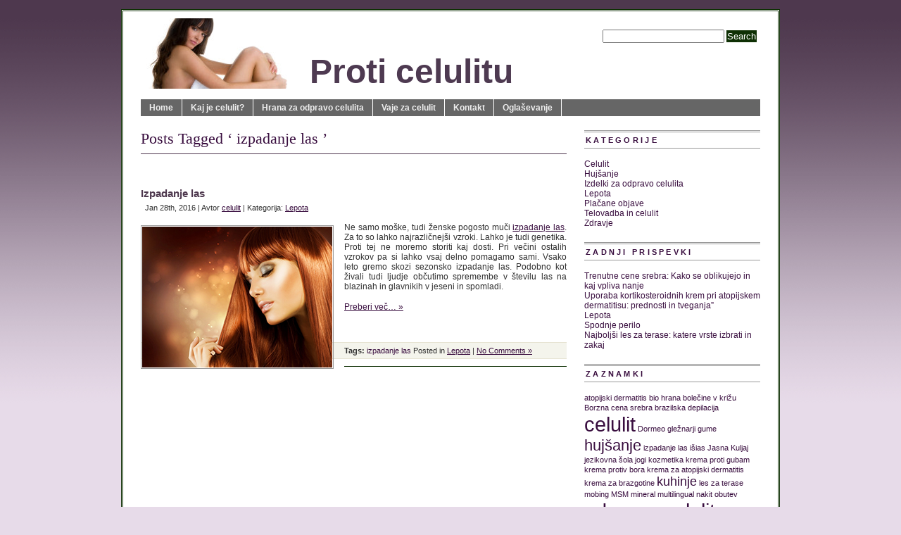

--- FILE ---
content_type: text/html; charset=UTF-8
request_url: https://www.proticelulitu.com/tag/izpadanje-las/
body_size: 35882
content:
<!DOCTYPE html PUBLIC "-//W3C//DTD XHTML 1.0 Transitional//EN" "http://www.w3.org/TR/xhtml1/DTD/xhtml1-transitional.dtd">
<html xmlns="http://www.w3.org/1999/xhtml" dir="ltr" lang="sl-SI" prefix="og: https://ogp.me/ns#">
<head profile="http://gmpg.org/xfn/11">
<meta http-equiv="Content-Type" content="text/html; charset=UTF-8" />
	<meta name="keywords" content="hujšanje, celulit, odprava celulita, proti celulitu" />
<meta name="robots" content="index,follow">
<meta name="generator" content="WordPress 6.7.4" />
<!-- leave this for stats -->
  
	<style>img:is([sizes="auto" i], [sizes^="auto," i]) { contain-intrinsic-size: 3000px 1500px }</style>
	
		<!-- All in One SEO 4.7.7 - aioseo.com -->
		<title>izpadanje las | Proti celulitu</title>
	<meta name="robots" content="max-image-preview:large" />
	<link rel="canonical" href="https://www.proticelulitu.com/tag/izpadanje-las/" />
	<meta name="generator" content="All in One SEO (AIOSEO) 4.7.7" />
		<script type="application/ld+json" class="aioseo-schema">
			{"@context":"https:\/\/schema.org","@graph":[{"@type":"BreadcrumbList","@id":"https:\/\/www.proticelulitu.com\/tag\/izpadanje-las\/#breadcrumblist","itemListElement":[{"@type":"ListItem","@id":"https:\/\/www.proticelulitu.com\/#listItem","position":1,"name":"Domov","item":"https:\/\/www.proticelulitu.com\/","nextItem":{"@type":"ListItem","@id":"https:\/\/www.proticelulitu.com\/tag\/izpadanje-las\/#listItem","name":"izpadanje las"}},{"@type":"ListItem","@id":"https:\/\/www.proticelulitu.com\/tag\/izpadanje-las\/#listItem","position":2,"name":"izpadanje las","previousItem":{"@type":"ListItem","@id":"https:\/\/www.proticelulitu.com\/#listItem","name":"Domov"}}]},{"@type":"CollectionPage","@id":"https:\/\/www.proticelulitu.com\/tag\/izpadanje-las\/#collectionpage","url":"https:\/\/www.proticelulitu.com\/tag\/izpadanje-las\/","name":"izpadanje las | Proti celulitu","inLanguage":"sl-SI","isPartOf":{"@id":"https:\/\/www.proticelulitu.com\/#website"},"breadcrumb":{"@id":"https:\/\/www.proticelulitu.com\/tag\/izpadanje-las\/#breadcrumblist"}},{"@type":"Organization","@id":"https:\/\/www.proticelulitu.com\/#organization","name":"Proti celulitu","description":"nasveti, kreme in naprave za odpravo celulita","url":"https:\/\/www.proticelulitu.com\/"},{"@type":"WebSite","@id":"https:\/\/www.proticelulitu.com\/#website","url":"https:\/\/www.proticelulitu.com\/","name":"Proti celulitu","description":"nasveti, kreme in naprave za odpravo celulita","inLanguage":"sl-SI","publisher":{"@id":"https:\/\/www.proticelulitu.com\/#organization"}}]}
		</script>
		<!-- All in One SEO -->

<link rel="alternate" type="application/rss+xml" title="Proti celulitu &raquo; izpadanje las Vir oznake" href="https://www.proticelulitu.com/tag/izpadanje-las/feed/" />
<script type="text/javascript">
/* <![CDATA[ */
window._wpemojiSettings = {"baseUrl":"https:\/\/s.w.org\/images\/core\/emoji\/15.0.3\/72x72\/","ext":".png","svgUrl":"https:\/\/s.w.org\/images\/core\/emoji\/15.0.3\/svg\/","svgExt":".svg","source":{"concatemoji":"https:\/\/www.proticelulitu.com\/wp-includes\/js\/wp-emoji-release.min.js?ver=6.7.4"}};
/*! This file is auto-generated */
!function(i,n){var o,s,e;function c(e){try{var t={supportTests:e,timestamp:(new Date).valueOf()};sessionStorage.setItem(o,JSON.stringify(t))}catch(e){}}function p(e,t,n){e.clearRect(0,0,e.canvas.width,e.canvas.height),e.fillText(t,0,0);var t=new Uint32Array(e.getImageData(0,0,e.canvas.width,e.canvas.height).data),r=(e.clearRect(0,0,e.canvas.width,e.canvas.height),e.fillText(n,0,0),new Uint32Array(e.getImageData(0,0,e.canvas.width,e.canvas.height).data));return t.every(function(e,t){return e===r[t]})}function u(e,t,n){switch(t){case"flag":return n(e,"\ud83c\udff3\ufe0f\u200d\u26a7\ufe0f","\ud83c\udff3\ufe0f\u200b\u26a7\ufe0f")?!1:!n(e,"\ud83c\uddfa\ud83c\uddf3","\ud83c\uddfa\u200b\ud83c\uddf3")&&!n(e,"\ud83c\udff4\udb40\udc67\udb40\udc62\udb40\udc65\udb40\udc6e\udb40\udc67\udb40\udc7f","\ud83c\udff4\u200b\udb40\udc67\u200b\udb40\udc62\u200b\udb40\udc65\u200b\udb40\udc6e\u200b\udb40\udc67\u200b\udb40\udc7f");case"emoji":return!n(e,"\ud83d\udc26\u200d\u2b1b","\ud83d\udc26\u200b\u2b1b")}return!1}function f(e,t,n){var r="undefined"!=typeof WorkerGlobalScope&&self instanceof WorkerGlobalScope?new OffscreenCanvas(300,150):i.createElement("canvas"),a=r.getContext("2d",{willReadFrequently:!0}),o=(a.textBaseline="top",a.font="600 32px Arial",{});return e.forEach(function(e){o[e]=t(a,e,n)}),o}function t(e){var t=i.createElement("script");t.src=e,t.defer=!0,i.head.appendChild(t)}"undefined"!=typeof Promise&&(o="wpEmojiSettingsSupports",s=["flag","emoji"],n.supports={everything:!0,everythingExceptFlag:!0},e=new Promise(function(e){i.addEventListener("DOMContentLoaded",e,{once:!0})}),new Promise(function(t){var n=function(){try{var e=JSON.parse(sessionStorage.getItem(o));if("object"==typeof e&&"number"==typeof e.timestamp&&(new Date).valueOf()<e.timestamp+604800&&"object"==typeof e.supportTests)return e.supportTests}catch(e){}return null}();if(!n){if("undefined"!=typeof Worker&&"undefined"!=typeof OffscreenCanvas&&"undefined"!=typeof URL&&URL.createObjectURL&&"undefined"!=typeof Blob)try{var e="postMessage("+f.toString()+"("+[JSON.stringify(s),u.toString(),p.toString()].join(",")+"));",r=new Blob([e],{type:"text/javascript"}),a=new Worker(URL.createObjectURL(r),{name:"wpTestEmojiSupports"});return void(a.onmessage=function(e){c(n=e.data),a.terminate(),t(n)})}catch(e){}c(n=f(s,u,p))}t(n)}).then(function(e){for(var t in e)n.supports[t]=e[t],n.supports.everything=n.supports.everything&&n.supports[t],"flag"!==t&&(n.supports.everythingExceptFlag=n.supports.everythingExceptFlag&&n.supports[t]);n.supports.everythingExceptFlag=n.supports.everythingExceptFlag&&!n.supports.flag,n.DOMReady=!1,n.readyCallback=function(){n.DOMReady=!0}}).then(function(){return e}).then(function(){var e;n.supports.everything||(n.readyCallback(),(e=n.source||{}).concatemoji?t(e.concatemoji):e.wpemoji&&e.twemoji&&(t(e.twemoji),t(e.wpemoji)))}))}((window,document),window._wpemojiSettings);
/* ]]> */
</script>
<style id='wp-emoji-styles-inline-css' type='text/css'>

	img.wp-smiley, img.emoji {
		display: inline !important;
		border: none !important;
		box-shadow: none !important;
		height: 1em !important;
		width: 1em !important;
		margin: 0 0.07em !important;
		vertical-align: -0.1em !important;
		background: none !important;
		padding: 0 !important;
	}
</style>
<link rel='stylesheet' id='wp-block-library-css' href='https://www.proticelulitu.com/wp-includes/css/dist/block-library/style.min.css?ver=6.7.4' type='text/css' media='all' />
<style id='classic-theme-styles-inline-css' type='text/css'>
/*! This file is auto-generated */
.wp-block-button__link{color:#fff;background-color:#32373c;border-radius:9999px;box-shadow:none;text-decoration:none;padding:calc(.667em + 2px) calc(1.333em + 2px);font-size:1.125em}.wp-block-file__button{background:#32373c;color:#fff;text-decoration:none}
</style>
<style id='global-styles-inline-css' type='text/css'>
:root{--wp--preset--aspect-ratio--square: 1;--wp--preset--aspect-ratio--4-3: 4/3;--wp--preset--aspect-ratio--3-4: 3/4;--wp--preset--aspect-ratio--3-2: 3/2;--wp--preset--aspect-ratio--2-3: 2/3;--wp--preset--aspect-ratio--16-9: 16/9;--wp--preset--aspect-ratio--9-16: 9/16;--wp--preset--color--black: #000000;--wp--preset--color--cyan-bluish-gray: #abb8c3;--wp--preset--color--white: #ffffff;--wp--preset--color--pale-pink: #f78da7;--wp--preset--color--vivid-red: #cf2e2e;--wp--preset--color--luminous-vivid-orange: #ff6900;--wp--preset--color--luminous-vivid-amber: #fcb900;--wp--preset--color--light-green-cyan: #7bdcb5;--wp--preset--color--vivid-green-cyan: #00d084;--wp--preset--color--pale-cyan-blue: #8ed1fc;--wp--preset--color--vivid-cyan-blue: #0693e3;--wp--preset--color--vivid-purple: #9b51e0;--wp--preset--gradient--vivid-cyan-blue-to-vivid-purple: linear-gradient(135deg,rgba(6,147,227,1) 0%,rgb(155,81,224) 100%);--wp--preset--gradient--light-green-cyan-to-vivid-green-cyan: linear-gradient(135deg,rgb(122,220,180) 0%,rgb(0,208,130) 100%);--wp--preset--gradient--luminous-vivid-amber-to-luminous-vivid-orange: linear-gradient(135deg,rgba(252,185,0,1) 0%,rgba(255,105,0,1) 100%);--wp--preset--gradient--luminous-vivid-orange-to-vivid-red: linear-gradient(135deg,rgba(255,105,0,1) 0%,rgb(207,46,46) 100%);--wp--preset--gradient--very-light-gray-to-cyan-bluish-gray: linear-gradient(135deg,rgb(238,238,238) 0%,rgb(169,184,195) 100%);--wp--preset--gradient--cool-to-warm-spectrum: linear-gradient(135deg,rgb(74,234,220) 0%,rgb(151,120,209) 20%,rgb(207,42,186) 40%,rgb(238,44,130) 60%,rgb(251,105,98) 80%,rgb(254,248,76) 100%);--wp--preset--gradient--blush-light-purple: linear-gradient(135deg,rgb(255,206,236) 0%,rgb(152,150,240) 100%);--wp--preset--gradient--blush-bordeaux: linear-gradient(135deg,rgb(254,205,165) 0%,rgb(254,45,45) 50%,rgb(107,0,62) 100%);--wp--preset--gradient--luminous-dusk: linear-gradient(135deg,rgb(255,203,112) 0%,rgb(199,81,192) 50%,rgb(65,88,208) 100%);--wp--preset--gradient--pale-ocean: linear-gradient(135deg,rgb(255,245,203) 0%,rgb(182,227,212) 50%,rgb(51,167,181) 100%);--wp--preset--gradient--electric-grass: linear-gradient(135deg,rgb(202,248,128) 0%,rgb(113,206,126) 100%);--wp--preset--gradient--midnight: linear-gradient(135deg,rgb(2,3,129) 0%,rgb(40,116,252) 100%);--wp--preset--font-size--small: 13px;--wp--preset--font-size--medium: 20px;--wp--preset--font-size--large: 36px;--wp--preset--font-size--x-large: 42px;--wp--preset--spacing--20: 0.44rem;--wp--preset--spacing--30: 0.67rem;--wp--preset--spacing--40: 1rem;--wp--preset--spacing--50: 1.5rem;--wp--preset--spacing--60: 2.25rem;--wp--preset--spacing--70: 3.38rem;--wp--preset--spacing--80: 5.06rem;--wp--preset--shadow--natural: 6px 6px 9px rgba(0, 0, 0, 0.2);--wp--preset--shadow--deep: 12px 12px 50px rgba(0, 0, 0, 0.4);--wp--preset--shadow--sharp: 6px 6px 0px rgba(0, 0, 0, 0.2);--wp--preset--shadow--outlined: 6px 6px 0px -3px rgba(255, 255, 255, 1), 6px 6px rgba(0, 0, 0, 1);--wp--preset--shadow--crisp: 6px 6px 0px rgba(0, 0, 0, 1);}:where(.is-layout-flex){gap: 0.5em;}:where(.is-layout-grid){gap: 0.5em;}body .is-layout-flex{display: flex;}.is-layout-flex{flex-wrap: wrap;align-items: center;}.is-layout-flex > :is(*, div){margin: 0;}body .is-layout-grid{display: grid;}.is-layout-grid > :is(*, div){margin: 0;}:where(.wp-block-columns.is-layout-flex){gap: 2em;}:where(.wp-block-columns.is-layout-grid){gap: 2em;}:where(.wp-block-post-template.is-layout-flex){gap: 1.25em;}:where(.wp-block-post-template.is-layout-grid){gap: 1.25em;}.has-black-color{color: var(--wp--preset--color--black) !important;}.has-cyan-bluish-gray-color{color: var(--wp--preset--color--cyan-bluish-gray) !important;}.has-white-color{color: var(--wp--preset--color--white) !important;}.has-pale-pink-color{color: var(--wp--preset--color--pale-pink) !important;}.has-vivid-red-color{color: var(--wp--preset--color--vivid-red) !important;}.has-luminous-vivid-orange-color{color: var(--wp--preset--color--luminous-vivid-orange) !important;}.has-luminous-vivid-amber-color{color: var(--wp--preset--color--luminous-vivid-amber) !important;}.has-light-green-cyan-color{color: var(--wp--preset--color--light-green-cyan) !important;}.has-vivid-green-cyan-color{color: var(--wp--preset--color--vivid-green-cyan) !important;}.has-pale-cyan-blue-color{color: var(--wp--preset--color--pale-cyan-blue) !important;}.has-vivid-cyan-blue-color{color: var(--wp--preset--color--vivid-cyan-blue) !important;}.has-vivid-purple-color{color: var(--wp--preset--color--vivid-purple) !important;}.has-black-background-color{background-color: var(--wp--preset--color--black) !important;}.has-cyan-bluish-gray-background-color{background-color: var(--wp--preset--color--cyan-bluish-gray) !important;}.has-white-background-color{background-color: var(--wp--preset--color--white) !important;}.has-pale-pink-background-color{background-color: var(--wp--preset--color--pale-pink) !important;}.has-vivid-red-background-color{background-color: var(--wp--preset--color--vivid-red) !important;}.has-luminous-vivid-orange-background-color{background-color: var(--wp--preset--color--luminous-vivid-orange) !important;}.has-luminous-vivid-amber-background-color{background-color: var(--wp--preset--color--luminous-vivid-amber) !important;}.has-light-green-cyan-background-color{background-color: var(--wp--preset--color--light-green-cyan) !important;}.has-vivid-green-cyan-background-color{background-color: var(--wp--preset--color--vivid-green-cyan) !important;}.has-pale-cyan-blue-background-color{background-color: var(--wp--preset--color--pale-cyan-blue) !important;}.has-vivid-cyan-blue-background-color{background-color: var(--wp--preset--color--vivid-cyan-blue) !important;}.has-vivid-purple-background-color{background-color: var(--wp--preset--color--vivid-purple) !important;}.has-black-border-color{border-color: var(--wp--preset--color--black) !important;}.has-cyan-bluish-gray-border-color{border-color: var(--wp--preset--color--cyan-bluish-gray) !important;}.has-white-border-color{border-color: var(--wp--preset--color--white) !important;}.has-pale-pink-border-color{border-color: var(--wp--preset--color--pale-pink) !important;}.has-vivid-red-border-color{border-color: var(--wp--preset--color--vivid-red) !important;}.has-luminous-vivid-orange-border-color{border-color: var(--wp--preset--color--luminous-vivid-orange) !important;}.has-luminous-vivid-amber-border-color{border-color: var(--wp--preset--color--luminous-vivid-amber) !important;}.has-light-green-cyan-border-color{border-color: var(--wp--preset--color--light-green-cyan) !important;}.has-vivid-green-cyan-border-color{border-color: var(--wp--preset--color--vivid-green-cyan) !important;}.has-pale-cyan-blue-border-color{border-color: var(--wp--preset--color--pale-cyan-blue) !important;}.has-vivid-cyan-blue-border-color{border-color: var(--wp--preset--color--vivid-cyan-blue) !important;}.has-vivid-purple-border-color{border-color: var(--wp--preset--color--vivid-purple) !important;}.has-vivid-cyan-blue-to-vivid-purple-gradient-background{background: var(--wp--preset--gradient--vivid-cyan-blue-to-vivid-purple) !important;}.has-light-green-cyan-to-vivid-green-cyan-gradient-background{background: var(--wp--preset--gradient--light-green-cyan-to-vivid-green-cyan) !important;}.has-luminous-vivid-amber-to-luminous-vivid-orange-gradient-background{background: var(--wp--preset--gradient--luminous-vivid-amber-to-luminous-vivid-orange) !important;}.has-luminous-vivid-orange-to-vivid-red-gradient-background{background: var(--wp--preset--gradient--luminous-vivid-orange-to-vivid-red) !important;}.has-very-light-gray-to-cyan-bluish-gray-gradient-background{background: var(--wp--preset--gradient--very-light-gray-to-cyan-bluish-gray) !important;}.has-cool-to-warm-spectrum-gradient-background{background: var(--wp--preset--gradient--cool-to-warm-spectrum) !important;}.has-blush-light-purple-gradient-background{background: var(--wp--preset--gradient--blush-light-purple) !important;}.has-blush-bordeaux-gradient-background{background: var(--wp--preset--gradient--blush-bordeaux) !important;}.has-luminous-dusk-gradient-background{background: var(--wp--preset--gradient--luminous-dusk) !important;}.has-pale-ocean-gradient-background{background: var(--wp--preset--gradient--pale-ocean) !important;}.has-electric-grass-gradient-background{background: var(--wp--preset--gradient--electric-grass) !important;}.has-midnight-gradient-background{background: var(--wp--preset--gradient--midnight) !important;}.has-small-font-size{font-size: var(--wp--preset--font-size--small) !important;}.has-medium-font-size{font-size: var(--wp--preset--font-size--medium) !important;}.has-large-font-size{font-size: var(--wp--preset--font-size--large) !important;}.has-x-large-font-size{font-size: var(--wp--preset--font-size--x-large) !important;}
:where(.wp-block-post-template.is-layout-flex){gap: 1.25em;}:where(.wp-block-post-template.is-layout-grid){gap: 1.25em;}
:where(.wp-block-columns.is-layout-flex){gap: 2em;}:where(.wp-block-columns.is-layout-grid){gap: 2em;}
:root :where(.wp-block-pullquote){font-size: 1.5em;line-height: 1.6;}
</style>
<link rel="https://api.w.org/" href="https://www.proticelulitu.com/wp-json/" /><link rel="alternate" title="JSON" type="application/json" href="https://www.proticelulitu.com/wp-json/wp/v2/tags/82" /><link rel="EditURI" type="application/rsd+xml" title="RSD" href="https://www.proticelulitu.com/xmlrpc.php?rsd" />
<meta name="generator" content="WordPress 6.7.4" />
  
<link rel="stylesheet" href="https://www.proticelulitu.com/wp-content/themes/branfordmagazine/style.css"type="text/css" media="screen" />
<link rel="stylesheet" href="https://www.proticelulitu.com/wp-content/themes/branfordmagazine/styles/nav.css" type="text/css" media="screen" />
<link rel="stylesheet" href="https://www.proticelulitu.com/wp-content/themes/branfordmagazine/styles/plugins.css" type="text/css" media="screen" />
<link rel="stylesheet" href="https://www.proticelulitu.com/wp-content/themes/branfordmagazine/styles/template-style.css" type="text/css" media="screen" />
<link rel="stylesheet" href="https://www.proticelulitu.com/wp-content/themes/branfordmagazine/styles/print.css" type="text/css" media="print" />
<link rel="stylesheet" href="https://www.proticelulitu.com/wp-content/themes/branfordmagazine/styles/ui.tabs.css" type="text/css" media="screen" />
  
<script type="text/javascript" src="https://www.proticelulitu.com/wp-content/themes/branfordmagazine/js/jquery-1.2.3.pack.js"></script>
<script type="text/javascript" src="https://www.proticelulitu.com/wp-content/themes/branfordmagazine/js/dropdowns.js"></script>
<script type="text/javascript" src="https://www.proticelulitu.com/wp-content/themes/branfordmagazine/js/ui.tabs.pack.js"></script>
<script type="text/javascript" src="https://www.proticelulitu.com/wp-content/themes/branfordmagazine/js/ui.tabs.js"></script>

<script type="text/javascript">
 var $j = jQuery.noConflict();
          $j(document).ready(function(){
			$j('#container-4 > ul').tabs({ fx: { opacity: 'toggle', duration: 300 }});
			});
</script>

<link rel="alternate" type="application/rss+xml" title="Proti celulitu RSS Feed" href="https://www.proticelulitu.com/feed/" />
<link rel="pingback" href="https://www.proticelulitu.com/xmlrpc.php" />
<script type="text/javascript">

  var _gaq = _gaq || [];
  _gaq.push(['_setAccount', 'UA-22543341-9']);
  _gaq.push(['_trackPageview']);

  (function() {
    var ga = document.createElement('script'); ga.type = 'text/javascript'; ga.async = true;
    ga.src = ('https:' == document.location.protocol ? 'https://ssl' : 'http://www') + '.google-analytics.com/ga.js';
    var s = document.getElementsByTagName('script')[0]; s.parentNode.insertBefore(ga, s);
  })();

</script>
<script src="http://slo-engine.intextad.net/script.aspx?partnerid=211" language="javascript" type="text/javascript"></script>
</head>

<body>
<div id="page" class="clearfloat">
<div class="clearfloat">
  <div id="branding" class="left" onclick="location.href='https://www.proticelulitu.com';" style="cursor: pointer;">
  <div id="header">
<h1>Proti celulitu</h1>
</div>
    <div class="blogtitle" ><a href="https://www.proticelulitu.com/">
            </a></div>
    <div class="description">
          </div>
  </div>
  <div class="right">
    <form method="get" id="searchform" action="https://www.proticelulitu.com/">
<div><input type="text" value="" name="s" id="s" />
<input type="submit" id="searchsubmit" value="Search" class="button" />
</div>
</form>  </div>
</div>
<ul id="nav" class="clearfloat">
  <li><a href="https://www.proticelulitu.com/" class="on">Home</a></li>
  <li class="page_item page-item-406"><a href="https://www.proticelulitu.com/kaj-je-celulit/">Kaj je celulit?</a></li>
<li class="page_item page-item-401"><a href="https://www.proticelulitu.com/katera-hrana-je-najboljsa-za-boj-proti-celulitu/">Hrana za odpravo celulita</a></li>
<li class="page_item page-item-414"><a href="https://www.proticelulitu.com/vaje-za-celulit/">Vaje za celulit</a></li>
<li class="page_item page-item-2"><a href="https://www.proticelulitu.com/kontak/">Kontakt</a></li>
<li class="page_item page-item-36"><a href="https://www.proticelulitu.com/oglasevanje/">Oglaševanje</a></li>
</ul>
<div id="content">
          <h2 class="pagetitle">
    Posts Tagged    &#8216;
    izpadanje las    &#8217;</h2>
    <div class="navigation">
    <div class="alignleft">
          </div>
    <div class="alignright">
          </div>
    <br />
	<br />
  </div>
    <div class="post">
    <h4 id="post-299"><a href="https://www.proticelulitu.com/izpadanje-las/" rel="bookmark" title=" Izpadanje las">
      Izpadanje las      </a></h4>
    <small>
    Jan 28th, 2016    |
    Avtor    <a href="https://www.proticelulitu.com/author/admin/" title="Prispevki od celulit" rel="author">celulit</a>    |
    Kategorija:    <a href="https://www.proticelulitu.com/category/lepota-2/" rel="category tag">Lepota</a>        </small>
    <div class="entry">
<!--       <p>Ne samo moške, tudi ženske pogosto muči izpadanje las. Za to so lahko najrazličnejši vzroki. Lahko je tudi genetika. Proti tej ne moremo storiti kaj dosti. Pri večini ostalih vzrokov pa si lahko vsaj delno pomagamo sami. Vsako leto gremo skozi sezonsko izpadanje las. Podobno kot živali tudi ljudje občutimo spremembe v številu las na [&hellip;]</p>
 -->
	      <p><img fetchpriority="high" decoding="async" class="size-full wp-image-335 alignleft" src="http://www.modamlin.si/wp-content/uploads/2016/01/izpadanje-las.jpg" alt="izpadanje las" width="270" height="200" />Ne samo moške, tudi ženske pogosto muči <a href="http://medilip.si/prodajni_program/izdelki_za_lase/izdelki_proti_izpadanju_las/">izpadanje las</a>. Za to so lahko najrazličnejši vzroki. Lahko je tudi genetika. Proti tej ne moremo storiti kaj dosti. Pri večini ostalih vzrokov pa si lahko vsaj delno pomagamo sami. Vsako leto gremo skozi sezonsko izpadanje las. Podobno kot živali tudi ljudje občutimo spremembe v številu las na blazinah in glavnikih v jeseni in spomladi.</p>
<p> <a href="https://www.proticelulitu.com/izpadanje-las/#more-299" class="more-link"></p>
<p class="serif">Preberi več&#8230; &raquo;</p>
<p></a></p>
    </div>
    <p class="postmetadata">
      <span class="tags"><strong>Tags:</strong> <a href="https://www.proticelulitu.com/tag/izpadanje-las/" rel="tag">izpadanje las</a></span>      Posted in      <a href="https://www.proticelulitu.com/category/lepota-2/" rel="category tag">Lepota</a>      |
      <a href="https://www.proticelulitu.com/izpadanje-las/#respond">No Comments &#187;</a>    </p>
    <hr />
    <br />
  </div>
    <div class="navigation">
    <div class="alignleft">
          </div>
    <div class="alignright">
          </div>
  </div>
  </div>
<div id="sidebar">
<!--iprom oglas -->
<script type="text/javascript" src="http://modernasi.iprom.net/adserver/Event/Impression?z=32&t=js&sid=celulit">
</script>
<noscript>
  <a href="http://modernasi.iprom.net/adserver/Event/Click?z=32&sid=celulit">
  <img src="http://modernasi.iprom.net/adserver/Event/Impression?z=32&sid=celulit" border="0"></a>
</noscript>
<!--konec iprom oglas -->
  <ul id="sidelist">
    <div class="sidebar_widget"><h3>Kategorije</h3>
			<ul>
					<li class="cat-item cat-item-1"><a href="https://www.proticelulitu.com/category/pomarancnakoza/">Celulit</a>
</li>
	<li class="cat-item cat-item-43"><a href="https://www.proticelulitu.com/category/hujsanje-2/">Hujšanje</a>
</li>
	<li class="cat-item cat-item-21"><a href="https://www.proticelulitu.com/category/izdelki/">Izdelki za odpravo celulita</a>
</li>
	<li class="cat-item cat-item-69"><a href="https://www.proticelulitu.com/category/lepota-2/">Lepota</a>
</li>
	<li class="cat-item cat-item-30"><a href="https://www.proticelulitu.com/category/placane-objave/">Plačane objave</a>
</li>
	<li class="cat-item cat-item-24"><a href="https://www.proticelulitu.com/category/telovadba-in-celulit/">Telovadba in celulit</a>
</li>
	<li class="cat-item cat-item-106"><a href="https://www.proticelulitu.com/category/zdravje/">Zdravje</a>
</li>
			</ul>

			</div>
		<div class="sidebar_widget">
		<h3>Zadnji prispevki</h3>
		<ul>
											<li>
					<a href="https://www.proticelulitu.com/cena-srebra/">Trenutne cene srebra: Kako se oblikujejo in kaj vpliva nanje</a>
									</li>
											<li>
					<a href="https://www.proticelulitu.com/krema-za-atopicni-dermatitis/">Uporaba kortikosteroidnih krem pri atopijskem dermatitisu: prednosti in tveganja&#8221;</a>
									</li>
											<li>
					<a href="https://www.proticelulitu.com/lepota/">Lepota</a>
									</li>
											<li>
					<a href="https://www.proticelulitu.com/spodnje-perilo-2/">Spodnje perilo</a>
									</li>
											<li>
					<a href="https://www.proticelulitu.com/les-za-terase/">Najboljši les za terase: katere vrste izbrati in zakaj</a>
									</li>
					</ul>

		</div><div class="sidebar_widget"><h3>Zaznamki</h3><div class="tagcloud"><a href="https://www.proticelulitu.com/tag/atopijski-dermatitis/" class="tag-cloud-link tag-link-107 tag-link-position-1" style="font-size: 8pt;" aria-label="atopijski dermatitis (1 predmet)">atopijski dermatitis</a>
<a href="https://www.proticelulitu.com/tag/bio-hrana/" class="tag-cloud-link tag-link-68 tag-link-position-2" style="font-size: 8pt;" aria-label="bio hrana (1 predmet)">bio hrana</a>
<a href="https://www.proticelulitu.com/tag/bolecine-v-krizu/" class="tag-cloud-link tag-link-65 tag-link-position-3" style="font-size: 8pt;" aria-label="bolečine v križu (1 predmet)">bolečine v križu</a>
<a href="https://www.proticelulitu.com/tag/borzna-cena-srebra/" class="tag-cloud-link tag-link-109 tag-link-position-4" style="font-size: 8pt;" aria-label="Borzna cena srebra (1 predmet)">Borzna cena srebra</a>
<a href="https://www.proticelulitu.com/tag/brazilska-depilacija/" class="tag-cloud-link tag-link-70 tag-link-position-5" style="font-size: 8pt;" aria-label="brazilska depilacija (1 predmet)">brazilska depilacija</a>
<a href="https://www.proticelulitu.com/tag/celulit/" class="tag-cloud-link tag-link-3 tag-link-position-6" style="font-size: 22pt;" aria-label="celulit (5 predmetov)">celulit</a>
<a href="https://www.proticelulitu.com/tag/dormeo/" class="tag-cloud-link tag-link-78 tag-link-position-7" style="font-size: 8pt;" aria-label="Dormeo (1 predmet)">Dormeo</a>
<a href="https://www.proticelulitu.com/tag/gleznarji/" class="tag-cloud-link tag-link-97 tag-link-position-8" style="font-size: 8pt;" aria-label="gležnarji (1 predmet)">gležnarji</a>
<a href="https://www.proticelulitu.com/tag/gume/" class="tag-cloud-link tag-link-66 tag-link-position-9" style="font-size: 8pt;" aria-label="gume (1 predmet)">gume</a>
<a href="https://www.proticelulitu.com/tag/hujsanje/" class="tag-cloud-link tag-link-42 tag-link-position-10" style="font-size: 16.75pt;" aria-label="hujšanje (3 predmeti)">hujšanje</a>
<a href="https://www.proticelulitu.com/tag/izpadanje-las/" class="tag-cloud-link tag-link-82 tag-link-position-11" style="font-size: 8pt;" aria-label="izpadanje las (1 predmet)">izpadanje las</a>
<a href="https://www.proticelulitu.com/tag/isias/" class="tag-cloud-link tag-link-64 tag-link-position-12" style="font-size: 8pt;" aria-label="išias (1 predmet)">išias</a>
<a href="https://www.proticelulitu.com/tag/jasna-kuljaj/" class="tag-cloud-link tag-link-74 tag-link-position-13" style="font-size: 8pt;" aria-label="Jasna Kuljaj (1 predmet)">Jasna Kuljaj</a>
<a href="https://www.proticelulitu.com/tag/jezikovna-sola/" class="tag-cloud-link tag-link-85 tag-link-position-14" style="font-size: 8pt;" aria-label="jezikovna šola (1 predmet)">jezikovna šola</a>
<a href="https://www.proticelulitu.com/tag/jogi/" class="tag-cloud-link tag-link-77 tag-link-position-15" style="font-size: 8pt;" aria-label="jogi (1 predmet)">jogi</a>
<a href="https://www.proticelulitu.com/tag/kozmetika/" class="tag-cloud-link tag-link-72 tag-link-position-16" style="font-size: 8pt;" aria-label="kozmetika (1 predmet)">kozmetika</a>
<a href="https://www.proticelulitu.com/tag/krema-proti-gubam/" class="tag-cloud-link tag-link-76 tag-link-position-17" style="font-size: 8pt;" aria-label="krema proti gubam (1 predmet)">krema proti gubam</a>
<a href="https://www.proticelulitu.com/tag/krema-protiv-bora/" class="tag-cloud-link tag-link-81 tag-link-position-18" style="font-size: 8pt;" aria-label="krema protiv bora (1 predmet)">krema protiv bora</a>
<a href="https://www.proticelulitu.com/tag/krema-za-atopijski-dermatitis/" class="tag-cloud-link tag-link-108 tag-link-position-19" style="font-size: 8pt;" aria-label="krema za atopijski dermatitis (1 predmet)">krema za atopijski dermatitis</a>
<a href="https://www.proticelulitu.com/tag/krema-za-brazgotine/" class="tag-cloud-link tag-link-73 tag-link-position-20" style="font-size: 8pt;" aria-label="krema za brazgotine (1 predmet)">krema za brazgotine</a>
<a href="https://www.proticelulitu.com/tag/kuhinje/" class="tag-cloud-link tag-link-48 tag-link-position-21" style="font-size: 13.25pt;" aria-label="kuhinje (2 predmeta)">kuhinje</a>
<a href="https://www.proticelulitu.com/tag/les-za-terase/" class="tag-cloud-link tag-link-104 tag-link-position-22" style="font-size: 8pt;" aria-label="les za terase (1 predmet)">les za terase</a>
<a href="https://www.proticelulitu.com/tag/mobing/" class="tag-cloud-link tag-link-63 tag-link-position-23" style="font-size: 8pt;" aria-label="mobing (1 predmet)">mobing</a>
<a href="https://www.proticelulitu.com/tag/msm-mineral/" class="tag-cloud-link tag-link-80 tag-link-position-24" style="font-size: 8pt;" aria-label="MSM mineral (1 predmet)">MSM mineral</a>
<a href="https://www.proticelulitu.com/tag/multilingual/" class="tag-cloud-link tag-link-84 tag-link-position-25" style="font-size: 8pt;" aria-label="multilingual (1 predmet)">multilingual</a>
<a href="https://www.proticelulitu.com/tag/nakit/" class="tag-cloud-link tag-link-103 tag-link-position-26" style="font-size: 8pt;" aria-label="nakit (1 predmet)">nakit</a>
<a href="https://www.proticelulitu.com/tag/obutev/" class="tag-cloud-link tag-link-98 tag-link-position-27" style="font-size: 8pt;" aria-label="obutev (1 predmet)">obutev</a>
<a href="https://www.proticelulitu.com/tag/odprava-celulita/" class="tag-cloud-link tag-link-7 tag-link-position-28" style="font-size: 22pt;" aria-label="odprava celulita (5 predmetov)">odprava celulita</a>
<a href="https://www.proticelulitu.com/tag/odstranjevanje-dlacic/" class="tag-cloud-link tag-link-37 tag-link-position-29" style="font-size: 13.25pt;" aria-label="odstranjevanje dlačic (2 predmeta)">odstranjevanje dlačic</a>
<a href="https://www.proticelulitu.com/tag/piskoti-iz-kozarca/" class="tag-cloud-link tag-link-79 tag-link-position-30" style="font-size: 8pt;" aria-label="piškoti iz kozarca (1 predmet)">piškoti iz kozarca</a>
<a href="https://www.proticelulitu.com/tag/poslikava-nohtov/" class="tag-cloud-link tag-link-71 tag-link-position-31" style="font-size: 8pt;" aria-label="poslikava nohtov (1 predmet)">poslikava nohtov</a>
<a href="https://www.proticelulitu.com/tag/prevajalci/" class="tag-cloud-link tag-link-83 tag-link-position-32" style="font-size: 8pt;" aria-label="prevajalci (1 predmet)">prevajalci</a>
<a href="https://www.proticelulitu.com/tag/prevajanje/" class="tag-cloud-link tag-link-34 tag-link-position-33" style="font-size: 13.25pt;" aria-label="prevajanje (2 predmeta)">prevajanje</a>
<a href="https://www.proticelulitu.com/tag/sadje/" class="tag-cloud-link tag-link-12 tag-link-position-34" style="font-size: 13.25pt;" aria-label="sadje (2 predmeta)">sadje</a>
<a href="https://www.proticelulitu.com/tag/serum-za-rast-trepalnic/" class="tag-cloud-link tag-link-75 tag-link-position-35" style="font-size: 13.25pt;" aria-label="serum za rast trepalnic (2 predmeta)">serum za rast trepalnic</a>
<a href="https://www.proticelulitu.com/tag/soca/" class="tag-cloud-link tag-link-96 tag-link-position-36" style="font-size: 8pt;" aria-label="soča (1 predmet)">soča</a>
<a href="https://www.proticelulitu.com/tag/spodnje-perilo/" class="tag-cloud-link tag-link-54 tag-link-position-37" style="font-size: 13.25pt;" aria-label="spodnje perilo (2 predmeta)">spodnje perilo</a>
<a href="https://www.proticelulitu.com/tag/telesna-aktivnost/" class="tag-cloud-link tag-link-15 tag-link-position-38" style="font-size: 13.25pt;" aria-label="telesna aktivnost (2 predmeta)">telesna aktivnost</a>
<a href="https://www.proticelulitu.com/tag/telovadba/" class="tag-cloud-link tag-link-14 tag-link-position-39" style="font-size: 13.25pt;" aria-label="telovadba (2 predmeta)">telovadba</a>
<a href="https://www.proticelulitu.com/tag/vzdrzevanja-nakita/" class="tag-cloud-link tag-link-101 tag-link-position-40" style="font-size: 8pt;" aria-label="Vzdrževanja nakita (1 predmet)">Vzdrževanja nakita</a>
<a href="https://www.proticelulitu.com/tag/wpc-deske/" class="tag-cloud-link tag-link-105 tag-link-position-41" style="font-size: 8pt;" aria-label="wpc deske (1 predmet)">wpc deske</a>
<a href="https://www.proticelulitu.com/tag/zdrava-prehrana/" class="tag-cloud-link tag-link-67 tag-link-position-42" style="font-size: 8pt;" aria-label="zdrava prehrana (1 predmet)">zdrava prehrana</a>
<a href="https://www.proticelulitu.com/tag/zelenjava/" class="tag-cloud-link tag-link-13 tag-link-position-43" style="font-size: 13.25pt;" aria-label="zelenjava (2 predmeta)">zelenjava</a>
<a href="https://www.proticelulitu.com/tag/ciscenje-nakita/" class="tag-cloud-link tag-link-102 tag-link-position-44" style="font-size: 8pt;" aria-label="čiščenje nakita (1 predmet)">čiščenje nakita</a>
<a href="https://www.proticelulitu.com/tag/zenski-cevlji/" class="tag-cloud-link tag-link-99 tag-link-position-45" style="font-size: 8pt;" aria-label="ženski čevlji (1 predmet)">ženski čevlji</a></div>
</div><div class="sidebar_widget"><h3>Povezave</h3>
	<ul class='xoxo blogroll'>
<li><a href="http://www.moda-lepota.com/poslikava-nohtov/" title="barvanje nohtov">barvanje nohtov</a></li>
<li><a href="http://www.rehamed.si/celulit.html" title="celulit">celulit</a></li>
<li><a href="http://www.wellneo.si/dieta/" title="dieta">dieta</a></li>
<li><a href="http://www.hujsanje-dieta.si/" title="hujšanje &amp; dieta">hujšanje &amp; dieta</a></li>
<li><a href="http://www.okusno.si" title="knjiga Okusno">knjiga Okusno</a></li>
<li><a href="http://www.masaza-ljubljana.com" title="masaža Ljubljana">masaža Ljubljana</a></li>

	</ul>
</div>
  		    <li>
      <h3>Preverite ponudbo!</h3>
      <!-- I placed this advert here only to not let this place empty. You can remove or change it as you like -->
      <!-- <img src="https://www.proticelulitu.com/wp-content/themes/branfordmagazine/images/optimizacija-strani.jpg" width="250" height="300" />  -->
<p align="center">
<!-- google -->
<script type="text/javascript"><!--
google_ad_client = "ca-pub-1149880105341104";
/* Proticelulitu, 160x600 */
google_ad_slot = "7594418597";
google_ad_width = 160;
google_ad_height = 600;
//-->
</script>
<script type="text/javascript"
src="http://pagead2.googlesyndication.com/pagead/show_ads.js">
</script>
<!-- /google -->
</p>

	  </li>
  </ul>
  <!--END SIDELIST-->
</div>
<!--END SIDEBAR--></div> 
<div id="footer"> 
    <div> &#169; 2025 
    Proti celulitu    <div></div> 
  </div>
</div>
<script type="text/javascript">
var gaJsHost = (("https:" == document.location.protocol) ? "https://ssl." : "http://www.");
document.write(unescape("%3Cscript src='" + gaJsHost + "google-analytics.com/ga.js' type='text/javascript'%3E%3C/script%3E"));
</script>
<script type="text/javascript">
try {
var pageTracker = _gat._getTracker("UA-514692-33");
pageTracker._trackPageview();
} catch(err) {}</script>
</body>
</html>

--- FILE ---
content_type: text/css
request_url: https://www.proticelulitu.com/wp-content/themes/branfordmagazine/style.css
body_size: 11696
content:
/*  
Theme Name: PRiNZ BranfordMagazine 2.6
Theme URI: http://www.der-prinz.com/2008/01/20/wordpress-magazine-style-theme-branfordmagazine/
Description: A premium magazine-style layout for Wordpress with multiple functionalities inspired by the great themes of Brian Gardner and Darren Hoyt
Version: 2.6 (released 2008-12-14)
Author: Michael Oeser
Author URI: http://www.der-prinz.com

The CSS, XHTML and design is released under GPL:
http://www.opensource.org/licenses/gpl-license.php

Credits
=======

Thanks to Darren Hoyt and his "Mimbo" theme which has been a great inspiration
and a good source for lots of the code I used for this theme especially the intensive
use of custom fields.

Thanks to Brian Gardner and "Revolution" which inspired me to put the two additional
page layouts "Featured Page" and "3-Column-Page" into the theme.

Thanks to Patrick Griffiths who delivered the script for the dropdown menues. 
http://www.htmldog.com/articles/suckerfish/dropdowns/

I�d also like to thank Klaus Hartl (stilbuero.de) for the brilliant script I used 
for the tabbed section with the fade effect.

And last but not least my very special thanks go out to all of you out there
using the theme and sending me tons of emails telling me how great this theme is.

THANK YOU ALL!!!



/******************************************
*   HTML Elements                         
******************************************/

* {
	margin:0;
	padding:0;
	}

body, html { min-height:101%; }


body{
	background: #e7dbe9 url('images/backgrounds/bg.gif') repeat-x top; 
	color:#303030; 
	font-style:normal; 
	font-variant:normal; 
	font-size:76%; 
	font-family:Tahoma, Verdana, Arial, sans-serif;
	padding: 13px 0 25px 0;
}

	
	}

body, select, input, textarea {
	font: 12px Arial, Verdana, Sans-Serif;
	line-height:1.5em;
	}
	
p {	margin: 15px 0;	}


hr {
	display: block;
	height:1px;
	background:#0e3004;
	border:0px none;
	}

small {
	font-size: 0.9em;
	padding:3px 6px;
	}


/******* Hyperlinks ********************/

/* standard link behaviour */
a:link, a:active, a:visited { 
	color:#390e3f;
	text-decoration: underline; 
	} 
a:hover	{ 
	color:#4d1056;
	text-decoration: none; 
	}

.blogtitle a { text-decoration: none; }

/* Title area links */
.title:link, .title:active, .title:visited { 
	color: #4d1056; 
	text-decoration: none;
	} 
.title:hover { 
	color: #4d1056; 
	text-decoration: underline;
	} 


/* HTML headline links */
h3 a:link, h3 a:active, h3 a:visited  {text-decoration:none;}
h3 a:hover {text-decoration:underline;}

h4 a:link, h4 a:active, h4 a:visited  {color:#4e384e; text-decoration:none;}
h4 a:hover {text-decoration:underline;}


/* Links in the sidebar */
.subnav li a:link, .subnav li a:visited { /* .subnav is the categories list */
	background: #fff;
	display:block;
	padding:4px 4px 4px 20px;
	border-bottom: 1px solid #999;
	}
		
.subnav li a:hover, .subnav li a:active {
	background: #F4F4EC;
	text-decoration:none!important;
	}

#sidelist a:link, #sidelist a:active, #sidelist a:visited {text-decoration:none;}
#sidelist a:hover {text-decoration:underline;}
#sidelist .children li a, #sidelist .children li a:visited {
	border:0px none;
	background:#F4F4EC;
	color: #4e384e; padding-left:0px; padding-right:2px; padding-top:2px; padding-bottom:2px
	}
#sidelist .children li a:hover, #sidelist .children li a:active	{
	color:#000;
	text-decoration:none!important;
	}

/* Links in unordered lists */
.bullets li a { text-decoration:none!important;	}
.bullets li a:hover { text-decoration:underline!important;	}

/* How tags appear */
.tags a {text-decoration:none;}
.tags a:hover {text-decoration:underline;}

/* Links within comments metadata (date, Author etc.) */
.commentmetadata a:link, .commentmetadata a:active, .commentmetadata a:visited  {text-decoration:none;}
.commentmetadata a:hover {text-decoration:underline;}

/* Links in the footer */
#footer a {text-decoration: none;} 
#footer a:hover	{text-decoration: underline;}



/******************************************
*   Images                         
******************************************/

/*** default image behaviour ***/
img { border:1px solid #999; padding:1px; margin:3px;}


/*** WordPress specific image classes ***/
.aligncenter, div.aligncenter {
display: block;
margin-left: auto;
margin-right: auto;
}

.alignleft {
float: left;
margin: 4px 15px 5px 0;
}

.alignright {
float: right;
}

.wp-caption {
   text-align: center;
   background-color: #fff;
   margin-top:5px;
   margin-right: 15px;
   margin-bottom:0px;
}

.wp-caption img{
   padding:2px;
   border:1px solid #999;
}

.wp-caption img:hover{
   border:1px solid #0e3004;
}

.wp-caption p.wp-caption-text {
   color:#4e384e;
   font-size: 10px;
   line-height: 12px;
   padding: 7px 4px 2px 5px!important;
   margin: 0!important;
}


		
/******************************************
*   General Structure                         
******************************************/

#page { /*the main container*/
	width:880px;
	margin:0 auto;
	font-size:1em;
	background:#FFF;
	padding: 10px 25px 35px 25px;
	border:3px double #0e3004;
	}

#branding {/*where the logo sits*/
	width:625px;
	height:100px;
	padding-bottom:15px;
	background:url('images/backgrounds/proti-celulitu.jpg') no-repeat;
	}

#header{margin:0;}
#header h1{font-family: Verdana,Tahoma,Arial; font-weight: strong; font-size: 48px; color: #4e3a51; padding-top: 48px; padding-left: 240px;}

.left {
	float:left;
	}

.right {
	float:right;
	}

#sidebar {/*you guessed it: it´s the sidebar container*/
	width: 250px;
	float:right;
	}

#leftcol {/*the left homepage column carrying the "Featured Article" section*/
	width:287px;
	border-right:1px solid #b6b6b6;
	padding-right:18px;
	}

#leftcol, #rightcol {
	margin-top:10px;
	float:left
	}	
	
#rightcol {/*actually the column in the middle of the homepage (if the right column is the sidebar)*/
	width:277px;
	padding-left:18px;
	margin-top: -2px;
	text-align:left;
	}

#sidecol {/*actually the column in the middle of the homepage (if the right column is the sidebar)*/
	width:250px;
	padding-left:6px;
	margin-top: -2px;
	text-align:left;
	}


		
/******************************************
*   Sidebar                         
******************************************/

.subnav li {/*.subnav is mainly the categories list*/
	list-style:none;
	}

#sidelist li {
	list-style:none;
	}
	
.bullets li {
	margin:0 0 5px 15px;
	list-style:square;
	}
	
#sidelist .bullets li {
	list-style:square;
	margin-bottom:5px;
	margin-left:22px;
	}

#sidelist .children {
	background:#F4F4EC;
	}

#sidelist .children li {
	background: #F4F4EC;
	list-style: none;
	margin-left:15px;
	padding-left:15px;
	border-bottom:1px solid #fff;
	}

#sidelist .feed li{
	margin-bottom:5px;
	padding-left:20px;
	background:url('images/rss.gif') no-repeat;
	}

	
/******************************************
*   Headlines                         
******************************************/

.blogtitle, .blogtitle a {
	color: #000;
	font-size: 1.8em;
	font-family: Georgia, "Times New Roman", Times, serif;
	font-weight: regular;
	padding: 20px 0px 10px 0px;
	}

h1 {
	color: #390e3f;
	font-size: 1.8em;
	font-family: Georgia, "Times New Roman", Times, serif;
	font-weight: bold;
	margin: 0px 10px 0px 0px;
	padding: 20px 0px 0px 10px;
	}
	
h2 {
	color: #390e3f;
	font: 1.8em Georgia, "Times New Roman", Times, serif;
	padding-bottom:8px;
	border-bottom:1px solid #4e384e;
	margin: 20px 0;
	}

h3 {
	font: 0.9em Arial, Helvetica, sans-serif;
	text-transform:uppercase;
	letter-spacing:0.3em;
	margin-bottom:4px;
	font-weight:bold;
	color:#390e3f;
	}

#sidebar h2, #sidebar h3 a {
	font: 0.9em Arial, Helvetica, sans-serif;
	letter-spacing:0.3em;
	text-transform:uppercase;
	margin-bottom:4px;
	font-weight:bold;
	color:#390e3f;
	}

#sidebar h3, #sidebar h2 {
	font-size:0.9em;
	border-top:3px double #999;
	border-bottom:1px solid #999;
	padding:5px 0 5px 2px;
	margin:20px 0 15px 0;
	color:#390e3f;
	}

h3#respond {
	font-size:1.1em;
	border-top:1px solid #4e384e;
	margin-top:25px;
	padding-top:20px
	}

h3#comments {
	margin-top:32px
	}

h3 a:link, h3 a:visited {
	color: #4e384e;;
	}

h4 {
	font-size:1.2em;
	margin-bottom:6px;
	}
	

	
/******************************************
*   Content                        
******************************************/

#content {
	width:605px;
	float:left
	}
	
.description {
	font-size: 1.3em;
	font-weight: bold; 
	color:#999;
	}

/* Featured Articles formatting "leftcol" */

.feature {
	background: #F4F4EC url('images/backgrounds/bg_featured.jpg') repeat-x;
	padding:15px;
	border: 1px solid #ccc
	}

.feature p, #rightcol p { margin:0;	}

#leftcol img, #rightcol img {
	padding:1px;
	border:1px solid #999;
	}

#leftcol .feature {	margin-bottom: 15px; }

/* Formating of the Leadstory stuff in the tabbed section */
			
#leadpic {
	float:left;
	margin: 0 18px 8px 0;
	padding:1px;
	border: 1px solid #999;
	}

.title, a.title  {
	font-family: Georgia, "Times New Roman", Times, serif;
	font-size:1.1em;
	font-weight:bold;
	color: #390e3f;
	letter-spacing:normal;
	}
		
#lead p {
	margin: 2px 0 4px 0;
	}

.read-on a { /* This can be used to format the "[...]" link in the lead story */
	color:#390e3f!important;
	text-decoration:none;
	margin:0;
	padding:0;
	}
	
.read-on a:hover {
	text-decoration:underline;
	margin:0;
	padding:0;
	}

/* Formating of "rightcol" which is the column in the homepage middle ;-) */

#rightcol img {
	float:left;
	margin:3px 10px 4px 0;
	}

#leftcol img {
	margin-bottom: 4px;
	display:block
	}
	
#rightcol .clearfloat {
	border-bottom:1px solid #999;
	padding:12px 0;
	}	

#rightcol a {
text-align:left;
	}	

#rightcol p {
text-align:left;
padding:0 0 8px 0;
	}	


/* Post Formatting */

.entry {
	padding-bottom:28px;
	text-align:justify;
	}

.post blockquote {
	color:#4e384e;
	background:#F4F4EC;
	padding:6px 14px;
	margin:18px 35px;
	border-right:1px solid #DDD;
	border-bottom:1px solid #DDD;
	}	

.post ul li {
	list-style:square;
	list-style-position:inside;
	margin-bottom:5px;
	margin-left:42px;
	}

.post ol li {
	margin-bottom:5px;
	
	margin-left:48px;
	}
	
#tags {
	padding:3px;
	border-bottom:1px solid #DDD;
	border-top:1px solid #DDD;	
	}	
	
.postmetadata {
	font-size:0.9em;
	margin:0 0 10px 0;
	padding:5px 10px;
	background:#F4F4EC;
	border-top:1px solid #E6E3D3;	
	border-bottom:1px solid #E6E3D3;	
	}
				

/* Form Elements */

select {
	background:#f2f2f2;
	border:1px solid #9c9c9c;
	width:100%
	}
	

#searchform { 	padding:16px 5px 0 0; 	}

.button {
	padding: 1px;
	background:#0e3004;
	color:#fff;
	border:none;
	}

.button:hover {
	background:#4e384e;
	color:#FFF;
	text-decoration:none
	}

#commentform input {
	width: 170px;
	margin: 5px 5px 1px 0;
	}

#commentform textarea {
	width: 100%;
	margin-top:5px;
	}



/* Comments*/

.commentlist {
	padding-left:30px;
	}
	
.commentlist li {
	margin: 15px 0 3px;
	padding: 8px 15px 10px 15px;
	background:#F4F4EC;
	border:1px solid #E6E3D3;
	}

.commentlist blockquote {
	color:#4e384e;
	background:#fff;
	padding:6px 14px;
	margin:18px 35px;
	border-right:1px solid #ccc;
	border-bottom:1px solid #ccc;
	}	

#commentform small {
	background:#FFF;
	font-weight:bold;
	padding:0;
	}
	
.commentmetadata {
	display: block;
	}

.commentlist small {
	background:#fff;
	border:1px solid #E6E3D3;
	}



/* Float Properties*/

.clearfloat:after {
	display:block;
	visibility:hidden;
	clear:both;
	height:0;
	content:".";
	}
	
.clearfloat {
	display:inline-block;
	}	

.clearfloat {
	display:block;
	}
	
	
/******************************************
*   Footer                        
******************************************/

#footer {
	margin: 0 auto;
	width: 900px;
	font-size:0.9em;
	text-align:center;
	padding-top:15px;
	color:#666666;
	}

#footer a {
	color:#666666;
	}